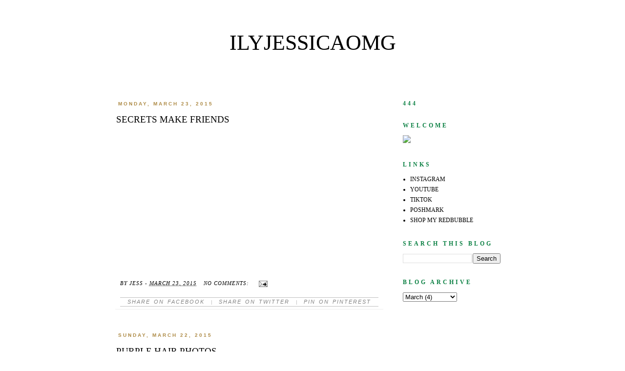

--- FILE ---
content_type: text/html; charset=UTF-8
request_url: http://www.ilyjessicaomg.com/2015/03/
body_size: 15076
content:
<!DOCTYPE html>
<html class='v2' dir='ltr' xmlns='http://www.w3.org/1999/xhtml' xmlns:b='http://www.google.com/2005/gml/b' xmlns:data='http://www.google.com/2005/gml/data' xmlns:expr='http://www.google.com/2005/gml/expr'>
<head>
<link href='https://www.blogger.com/static/v1/widgets/335934321-css_bundle_v2.css' rel='stylesheet' type='text/css'/>
<script async='async' crossorigin='anonymous' src='https://pagead2.googlesyndication.com/pagead/js/adsbygoogle.js?client=ca-pub-3293201199114769'></script>
<link href='http://fonts.googleapis.com/css?family=Homemade+Apple' rel='stylesheet' type='text/css'/>
<link href='http://fonts.googleapis.com/css?family=Cedarville+Cursive' rel='stylesheet' type='text/css'/>
<link href='http://fonts.googleapis.com/css?family=Josefin+Sans' rel='stylesheet' type='text/css'/>
<meta content='width=1100' name='viewport'/>
<meta content='text/html; charset=UTF-8' http-equiv='Content-Type'/>
<meta content='blogger' name='generator'/>
<link href='http://www.ilyjessicaomg.com/favicon.ico' rel='icon' type='image/x-icon'/>
<link href='http://www.ilyjessicaomg.com/2015/03/' rel='canonical'/>
<link rel="alternate" type="application/atom+xml" title="ilyjessicaomg - Atom" href="http://www.ilyjessicaomg.com/feeds/posts/default" />
<link rel="alternate" type="application/rss+xml" title="ilyjessicaomg - RSS" href="http://www.ilyjessicaomg.com/feeds/posts/default?alt=rss" />
<link rel="service.post" type="application/atom+xml" title="ilyjessicaomg - Atom" href="https://www.blogger.com/feeds/5893668144082802263/posts/default" />
<!--Can't find substitution for tag [blog.ieCssRetrofitLinks]-->
<meta content='journal, post daily, me, online diary' name='description'/>
<meta content='http://www.ilyjessicaomg.com/2015/03/' property='og:url'/>
<meta content='ilyjessicaomg' property='og:title'/>
<meta content='journal, post daily, me, online diary' property='og:description'/>
<title>ilyjessicaomg: 03/01/2015 - 04/01/2015</title>
<style id='page-skin-1' type='text/css'><!--
/*
-----------------------------------------------
Blogger Template Style
Name:     Simple
Designer: Josh Peterson
URL:      www.noaesthetic.com
----------------------------------------------- */
/* Variable definitions
====================
<Variable name="keycolor" description="Main Color" type="color" default="#66bbdd"/>
<Group description="Page Text" selector="body">
<Variable name="body.font" description="Font" type="font"
default="normal normal 12px Arial, Tahoma, Helvetica, FreeSans, sans-serif"/>
<Variable name="body.text.color" description="Text Color" type="color" default="#222222"/>
</Group>
<Group description="Backgrounds" selector=".body-fauxcolumns-outer">
<Variable name="body.background.color" description="Outer Background" type="color" default="#66bbdd"/>
<Variable name="content.background.color" description="Main Background" type="color" default="#ffffff"/>
<Variable name="header.background.color" description="Header Background" type="color" default="transparent"/>
</Group>
<Group description="Links" selector=".main-outer">
<Variable name="link.color" description="Link Color" type="color" default="#2288bb"/>
<Variable name="link.visited.color" description="Visited Color" type="color" default="#888888"/>
<Variable name="link.hover.color" description="Hover Color" type="color" default="#33aaff"/>
</Group>
<Group description="Blog Title" selector=".header h1">
<Variable name="header.font" description="Font" type="font"
default="normal normal 60px 'Playfair Display SC', serif, Arial, Georgia"/>
<Variable name="header.text.color" description="Title Color" type="color" default="#3399bb" />
</Group>
<Group description="Blog Description" selector=".header .description">
<Variable name="description.text.color" description="Description Color" type="color"
default="#777777" />
</Group>
<Group description="Tabs Text" selector=".tabs-inner .widget li a">
<Variable name="tabs.font" description="Font" type="font"
default="normal normal 14px Arial, Tahoma, Helvetica, FreeSans, sans-serif"/>
<Variable name="tabs.text.color" description="Text Color" type="color" default="#999999"/>
<Variable name="tabs.selected.text.color" description="Selected Color" type="color" default="#000000"/>
</Group>
<Group description="Tabs Background" selector=".tabs-outer .PageList">
<Variable name="tabs.background.color" description="Background Color" type="color" default="#f5f5f5"/>
<Variable name="tabs.selected.background.color" description="Selected Color" type="color" default="#eeeeee"/>
</Group>
<Group description="Post Title" selector="h3.post-title, .comments h4">
<Variable name="post.title.font" description="Font" type="font"
default="normal normal 22px Arial, Tahoma, Helvetica, FreeSans, sans-serif"/>
</Group>
<Group description="Date Header" selector=".date-header">
<Variable name="date.header.color" description="Text Color" type="color"
default="#000000"/>
<Variable name="date.header.background.color" description="Background Color" type="color"
default="transparent"/>
</Group>
<Group description="Post Footer" selector=".post-footer">
<Variable name="post.footer.text.color" description="Text Color" type="color" default="#666666"/>
<Variable name="post.footer.background.color" description="Background Color" type="color"
default="#f9f9f9"/>
<Variable name="post.footer.border.color" description="Shadow Color" type="color" default="#eeeeee"/>
</Group>
<Group description="Gadgets" selector="h2">
<Variable name="widget.title.font" description="Title Font" type="font"
default="normal normal 11px Arial, Tahoma, Helvetica, FreeSans, sans-serif"/>
<Variable name="widget.title.text.color" description="Title Color" type="color" default="#000000"/>
<Variable name="widget.alternate.text.color" description="Alternate Color" type="color" default="#999999"/>
</Group>
<Group description="Gadgets Text" selector="widget-content">
<Variable name="widget.text.font" description="Text Font" type="font"
default="normal normal 11px Arial, Tahoma, Helvetica, FreeSans, sans-serif"/>
</Group>
<Group description="Images" selector=".main-inner">
<Variable name="image.background.color" description="Background Color" type="color" default="#ffffff"/>
<Variable name="image.border.color" description="Border Color" type="color" default="#eeeeee"/>
<Variable name="image.text.color" description="Caption Text Color" type="color" default="#000000"/>
</Group>
<Group description="Accents" selector=".content-inner">
<Variable name="body.rule.color" description="Separator Line Color" type="color" default="#eeeeee"/>
<Variable name="tabs.border.color" description="Tabs Border Color" type="color" default="#FFFFFF"/>
</Group>
<Variable name="body.background" description="Body Background" type="background"
color="#FFFFFF" default="$(color) none repeat scroll top left"/>
<Variable name="body.background.override" description="Body Background Override" type="string" default=""/>
<Variable name="body.background.gradient.cap" description="Body Gradient Cap" type="url"
default="url(//www.blogblog.com/1kt/simple/gradients_light.png)"/>
<Variable name="body.background.gradient.tile" description="Body Gradient Tile" type="url"
default="url(//www.blogblog.com/1kt/simple/body_gradient_tile_light.png)"/>
<Variable name="content.background.color.selector" description="Content Background Color Selector" type="string" default=".content-inner"/>
<Variable name="content.padding" description="Content Padding" type="length" default="10px"/>
<Variable name="content.padding.horizontal" description="Content Horizontal Padding" type="length" default="10px"/>
<Variable name="content.shadow.spread" description="Content Shadow Spread" type="length" default="40px"/>
<Variable name="content.shadow.spread.webkit" description="Content Shadow Spread (WebKit)" type="length" default="5px"/>
<Variable name="content.shadow.spread.ie" description="Content Shadow Spread (IE)" type="length" default="10px"/>
<Variable name="main.border.width" description="Main Border Width" type="length" default="0"/>
<Variable name="header.background.gradient" description="Header Gradient" type="url" default="none"/>
<Variable name="header.shadow.offset.left" description="Header Shadow Offset Left" type="length" default="-1px"/>
<Variable name="header.shadow.offset.top" description="Header Shadow Offset Top" type="length" default="-1px"/>
<Variable name="header.shadow.spread" description="Header Shadow Spread" type="length" default="1px"/>
<Variable name="header.padding" description="Header Padding" type="length" default="30px"/>
<Variable name="header.border.size" description="Header Border Size" type="length" default="1px"/>
<Variable name="header.bottom.border.size" description="Header Bottom Border Size" type="length" default="0px"/>
<Variable name="header.border.horizontalsize" description="Header Horizontal Border Size" type="length" default="0"/>
<Variable name="description.text.size" description="Description Text Size" type="string" default="140%"/>
<Variable name="tabs.margin.top" description="Tabs Margin Top" type="length" default="0" />
<Variable name="tabs.margin.side" description="Tabs Side Margin" type="length" default="30px" />
<Variable name="tabs.background.gradient" description="Tabs Background Gradient" type="url"
default="url(//www.blogblog.com/1kt/simple/gradients_light.png)"/>
<Variable name="tabs.border.width" description="Tabs Border Width" type="length" default="1px"/>
<Variable name="tabs.bevel.border.width" description="Tabs Bevel Border Width" type="length" default="1px"/>
<Variable name="date.header.padding" description="Date Header Padding" type="string" default="inherit"/>
<Variable name="date.header.letterspacing" description="Date Header Letter Spacing" type="string" default="inherit"/>
<Variable name="date.header.margin" description="Date Header Margin" type="string" default="inherit"/>
<Variable name="post.margin.bottom" description="Post Bottom Margin" type="length" default="25px"/>
<Variable name="image.border.small.size" description="Image Border Small Size" type="length" default="2px"/>
<Variable name="image.border.large.size" description="Image Border Large Size" type="length" default="5px"/>
<Variable name="page.width.selector" description="Page Width Selector" type="string" default=".region-inner"/>
<Variable name="page.width" description="Page Width" type="string" default="auto"/>
<Variable name="main.section.margin" description="Main Section Margin" type="length" default="15px"/>
<Variable name="main.padding" description="Main Padding" type="length" default="15px"/>
<Variable name="main.padding.top" description="Main Padding Top" type="length" default="30px"/>
<Variable name="main.padding.bottom" description="Main Padding Bottom" type="length" default="30px"/>
<Variable name="paging.background"
color="#ffffff"
description="Background of blog paging area" type="background"
default="transparent none no-repeat scroll top center"/>
<Variable name="footer.bevel" description="Bevel border length of footer" type="length" default="0"/>
<Variable name="mobile.background.overlay" description="Mobile Background Overlay" type="string"
default="transparent none repeat scroll top left"/>
<Variable name="mobile.background.size" description="Mobile Background Size" type="string" default="auto"/>
<Variable name="mobile.button.color" description="Mobile Button Color" type="color" default="#ffffff" />
<Variable name="startSide" description="Side where text starts in blog language" type="automatic" default="left"/>
<Variable name="endSide" description="Side where text ends in blog language" type="automatic" default="right"/>
*/
/* Content
----------------------------------------------- */
.welcometext
{
line-height:22px;
font-family: 'Cedarville Cursive', cursive;
color:gray;
font-size:17px;
}
.divicons {
text-align: center;
}
.circular {
display: inline-block;
position: relative;
overflow: hidden;
width: 190px;
height:190px;
-moz-border-radius: 190px;
border-radius: 190px;
-webkit-border-radius: 190px;
}
#search-box {
height: 27px;
border-width:1px;
border-style:solid;
border-color: #c0c0c0;
}
#search-box:hover {
height: 27px;
border-width:1px;
border-style:dashed;
border-color: gray;
}
/* Social Media Icons
----------------------------------------------- */
/* social media icons */
.facebook {  background-repeat:no-repeat;display:inline-block;vertical-align:top}
.twitter {   background-repeat:no-repeat;display:inline-block; vertical-align:top;}
.email{ background-repeat:no-repeat;display:inline-block;}
.inst { background-repeat:no-repeat;display:inline-block;vertical-align:top;}
.pin {background-repeat:no-repeat;display:inline-block;vertical-align:top;}
.facebook:hover {
opacity: .8;
background-color: transparent;
filter:alpha(opacity=80); /* For IE8 and earlier */
}
.twitter:hover{
opacity: .8;
background-color: transparent;
filter:alpha(opacity=80); /* For IE8 and earlier */
}
.email:hover {
opacity: .8;
background-color: transparent;
filter:alpha(opacity=80); /* For IE8 and earlier */
}
.pin:hover {
opacity: .8;
background-color: transparent;
filter:alpha(opacity=80); /* For IE8 and earlier */
}
.inst:hover {
opacity: .8;
background-color: transparent;
filter:alpha(opacity=80); /* For IE8 and earlier */
}
#navbar-iframe {
display: none !important;
}
#footer
{
text-align: center !important;
}
.post-footer {
text-align: left;
letter-spacing: 1px;
text-transform: uppercase;
font-style: italic;
color: black;
}
#customShare {
margin-top: 20px;
color: gray !important;
font-size: 9px !important;
text-align:center;
clear: both;
border-top-style:solid;
border-top-width: 1px;
border-top-color: silver;
border-bottom-style:solid;
border-bottom-width: 1px;
border-bottom-color: silver;
}
#customShare a {
padding-top: 1px;
padding-left: 10px;
padding-right: 10px;
text-transform: uppercase;
border-style:none;
border-width:4px;
border-color:#efefef;
text-align: center !important;
padding-bottom: 2px;
color: gray !important;
font-size: 11px !important;
font-family: "Roboto Condensed", sans-serif;
text-decoration: none !important;
letter-spacing: 2px;
word-spacing: 2px;
font-style: italic;
}
#customShare a:hover {
padding-top: 1px;
padding-left: 10px;
padding-right: 10px;
text-transform: uppercase;
border-style:none;
border-width:4px;
border-color:#efefef;
text-align: center !important;
padding-bottom: 2px;
color: #000!important;
font-size: 11px !important;
font-family: "Roboto Condensed", sans-serif;
text-decoration: none !important;
letter-spacing: 2px;
word-spacing: 2px;
}
#footer {text-align: left;}
body {
font: normal normal 12px Georgia, Utopia, 'Palatino Linotype', Palatino, serif ;
color: #000000;
background: #FFFFFF none repeat scroll top left;
padding: 0 0 0 0;
}
html body .region-inner {
min-width: 0;
max-width: 100%;
width: auto;
}
a:link {
text-decoration:none;
color: #000000;
}
a:visited {
text-decoration:none;
color: #000000;
}
a:hover {
text-decoration:none;
color: #000000;
}
.body-fauxcolumn-outer .fauxcolumn-inner {
background: transparent none repeat scroll top left;
_background-image: none;
}
.body-fauxcolumn-outer .cap-top {
position: absolute;
z-index: 1;
height: 400px;
width: 100%;
background: #FFFFFF none repeat scroll top left;
}
.body-fauxcolumn-outer .cap-top .cap-left {
width: 100%;
background: transparent none repeat-x scroll top left;
_background-image: none;
}
.content-outer {
-moz-box-shadow: 0 0 0 rgba(0, 0, 0, .15);
-webkit-box-shadow: 0 0 0 rgba(0, 0, 0, .15);
-goog-ms-box-shadow: 0 0 0 #333333;
box-shadow: 0 0 0 rgba(0, 0, 0, .15);
margin-bottom: 1px;
}
.content-inner {
padding: 10px 40px;
}
.content-inner {
background-color: #ffffff;
}
/* Header
----------------------------------------------- */
.post-body img, .post-body .tr-caption-container, .Profile img, .Image img,
.BlogList .item-thumbnail img {
padding: none !important;
border: none !important;
background: none !important;
-moz-box-shadow: 0px 0px 0px transparent !important;
-webkit-box-shadow: 0px 0px 0px transparent !important;
box-shadow: 0px 0px 0px transparent !important;
}
#header-inner img {margin: 0 auto !important;}
#header-inner {text-align:center !important;}
.header-outer {
background: transparent none repeat-x scroll 0 -400px;
_background-image: none;
text-align:center;
}
.Header h1 {
font: normal normal 44px Georgia, Utopia, 'Palatino Linotype', Palatino, serif;
color: #000000;
text-shadow: 0 0 0 rgba(0, 0, 0, .2);
text-transform: uppercase;
}
.Header h1 a {
color: #000000;
}
.Header .description {
font-size: 14px;
color: #0B8043;
font-family: 'Josefin Sans', sans-serif;
line-height:5px;
}
.header-inner .Header .titlewrapper {
padding: 22px 0;
}
.header-inner .Header .descriptionwrapper {
padding: 0 0;
}
/* Tabs
----------------------------------------------- */
.tabs-inner .section:first-child {
}
.tabs-inner .section:first-child ul {
margin-top: -0px;
border-left: 0px solid #47800b;
border-right: 0px solid #47800b;
/* border-top: 1px solid #47800b; */
}
.tabs-inner .widget ul {
background: transparent none repeat-x scroll 0 -800px;
_background-image: none;
border-bottom: 1px solid #47800b;
margin-top: 0;
margin-left: -20px;
margin-right: -20px;
text-align: left;
}
.tabs-inner .widget li a {
display: inline-block;
padding: .6em 1em;
text-transform: uppercase;
font: normal bold 9px Georgia, Utopia, 'Palatino Linotype', Palatino, serif;
color: #3a3a3a;
letter-spacing: 4px;
margin-left: 20px;
}
.tabs-inner .widget li:first-child a {
border-left: none;
}
.tabs-inner .widget li.selected a {
color: #3a3a3a;
background-color: #ffffff;
}
.PageList {text-align:center !important; padding:0px; padding-top:20px;}
.PageList li {float:none !important; display:inline !important;}
/* Columns
----------------------------------------------- */
.main-outer {
border-top: 0 solid #FFFFFF;
}
.fauxcolumn-left-outer .fauxcolumn-inner {
border-right: 1px solid #FFFFFF;
}
.fauxcolumn-right-outer .fauxcolumn-inner {
border-left: 1px solid #FFFFFF;
}
/* Headings
----------------------------------------------- */
h2 {
margin: 0 0 1em 0;
font: normal bold 12px Georgia, Utopia, 'Palatino Linotype', Palatino, serif;
color: #0b8043;
text-transform: uppercase;
letter-spacing: 4px;
}
.widget-content {
font: normal normal 12px Georgia, Utopia, 'Palatino Linotype', Palatino, serif;
line-height:22px;
}
.widget-content a {
font: normal normal 12px Georgia, Utopia, 'Palatino Linotype', Palatino, serif ;
color: #000000;
}
.post-count  {
font: normal normal 12px Georgia, Utopia, 'Palatino Linotype', Palatino, serif ;
color: #000000;
}
.date-header {
border-style:none;
text-align: left;
}
/* Widgets
----------------------------------------------- */
.widget .zippy {
color: #000000;
text-shadow: 2px 2px 1px rgba(0, 0, 0, 0);
}
.widget .popular-posts ul {
list-style: none;
}
/* Posts
----------------------------------------------- */
.date-header span {
background-color: transparent;
color: #ad8a45;
padding: 0.4em;
letter-spacing: 3px;
margin: inherit;
text-transform: uppercase;
font-size: 10px;
font-family: Arial, Helvetica, sans-serif;
}
.main-inner {
padding-top: 35px;
padding-bottom: 65px;
}
.main-inner .column-center-inner {
padding: 0 0;
}
.main-inner .column-center-inner .section {
margin: 0 1em;
}
.post {
margin: 0 0 45px 0;
}
h3.post-title, .comments h4 {
font: normal normal 19px Georgia, Utopia, 'Palatino Linotype', Palatino, serif;
margin: .75em 0 0;
}
.post-body {
font-size: 110%;
line-height: 1.4;
position: relative;
}
h3.post-title {
text-align: left;
text-transform: uppercase;
}
.post-body img, .post-body .tr-caption-container, .Profile img, .Image img,
.BlogList .item-thumbnail img {
padding: 0px;
background: #eeeeee;
border: 0px solid #FFFFFF;
-moz-box-shadow: 1px 1px 5px rgba(0, 0, 0, .1);
-webkit-box-shadow: 1px 1px 5px rgba(0, 0, 0, .1);
box-shadow: 1px 1px 5px rgba(0, 0, 0, .1);
}
.post-body img
{
max-width: 95%;
}
.post-body img, .post-body .tr-caption-container {
padding: 0px;
}
.post-body .tr-caption-container {
color: #000000;
}
.post-body .tr-caption-container img {
padding: 0;
background: transparent;
border: none;
-moz-box-shadow: 0 0 0 rgba(0, 0, 0, .1);
-webkit-box-shadow: 0 0 0 rgba(0, 0, 0, .1);
box-shadow: 0 0 0 rgba(0, 0, 0, .1);
}
.post-header {
margin: 0 0 1.5em;
line-height: 1.6;
font-size: 90%;
}
.post-footer {
margin: 20px -2px 0;
padding: 5px 10px;
color: #000000;
background-color: transparent;
border-bottom: 1px solid #eeeeee;
line-height: 1.6;
font-size: 90%;
}
#comments .comment-author {
padding-top: 1.5em;
border-top: 1px solid #FFFFFF;
background-position: 0 1.5em;
}
#comments .comment-author:first-child {
padding-top: 0;
border-top: none;
}
.avatar-image-container {
margin: .2em 0 0;
}
#comments .avatar-image-container img {
border: 1px solid #FFFFFF;
}
/* Comments
----------------------------------------------- */
.comments .comments-content .icon.blog-author {
background-repeat: no-repeat;
background-image: url([data-uri]);
}
.comments .comments-content .loadmore a {
border-top: 1px solid #3a3a3a;
border-bottom: 1px solid #3a3a3a;
}
.comments .comment-thread.inline-thread {
background-color: transparent;
}
.comments .continue {
border-top: 2px solid #3a3a3a;
}
/* Accents
---------------------------------------------- */
.section-columns td.columns-cell {
border-left: 1px solid #FFFFFF;
}
.blog-pager {
background: transparent none no-repeat scroll top center;
}
.blog-pager-older-link, .home-link,
.blog-pager-newer-link {
background-color: #ffffff;
padding: 5px;
}
.footer-outer {
border-top: 1px dashed #bbbbbb;
}
/* Mobile
----------------------------------------------- */
body.mobile  {
background-size: auto;
}
.mobile .body-fauxcolumn-outer {
background: transparent none repeat scroll top left;
}
.mobile .body-fauxcolumn-outer .cap-top {
background-size: 100% auto;
}
.mobile .content-outer {
-webkit-box-shadow: 0 0 3px rgba(0, 0, 0, .15);
box-shadow: 0 0 3px rgba(0, 0, 0, .15);
}
body.mobile .AdSense {
margin: 0 -0;
}
.mobile .tabs-inner .widget ul {
margin-left: 0;
margin-right: 0;
}
.mobile .post {
margin: 0;
}
.mobile .main-inner .column-center-inner .section {
margin: 0;
}
.mobile .date-header span {
padding: 0.1em 10px;
margin: 0 -10px;
}
.mobile h3.post-title {
margin: 0;
}
.mobile .blog-pager {
background: transparent none no-repeat scroll top center;
}
.mobile .footer-outer {
border-top: none;
}
.mobile .main-inner, .mobile .footer-inner {
background-color: #ffffff;
}
.mobile-index-contents {
color: #000000;
}
.mobile-link-button {
background-color: #000000;
}
.mobile-link-button a:link, .mobile-link-button a:visited {
color: #ffffff;
}
.mobile .tabs-inner .section:first-child {
border-top: none;
}
.mobile .tabs-inner .PageList .widget-content {
background-color: #ffffff;
color: #3a3a3a;
border-top: 1px solid #47800b;
border-bottom: 1px solid #47800b;
}
.mobile .tabs-inner .PageList .widget-content .pagelist-arrow {
border-left: 1px solid #47800b;
}

--></style>
<style id='template-skin-1' type='text/css'><!--
body {
min-width: 909px;
}
.content-outer, .content-fauxcolumn-outer, .region-inner {
min-width: 909px;
max-width: 909px;
_width: 909px;
}
.main-inner .columns {
padding-left: 0px;
padding-right: 260px;
}
.main-inner .fauxcolumn-center-outer {
left: 0px;
right: 260px;
/* IE6 does not respect left and right together */
_width: expression(this.parentNode.offsetWidth -
parseInt("0px") -
parseInt("260px") + 'px');
}
.main-inner .fauxcolumn-left-outer {
width: 0px;
}
.main-inner .fauxcolumn-right-outer {
width: 260px;
}
.main-inner .column-left-outer {
width: 0px;
right: 100%;
margin-left: -0px;
}
.main-inner .column-right-outer {
width: 260px;
margin-right: -260px;
}
#layout {
min-width: 0;
}
#layout .content-outer {
min-width: 0;
width: 800px;
}
#layout .region-inner {
min-width: 0;
width: auto;
}
--></style>
<script async='async' crossorigin='anonymous' src='https://pagead2.googlesyndication.com/pagead/js/adsbygoogle.js?client=ca-pub-3293201199114769'></script>
<link href='https://www.blogger.com/dyn-css/authorization.css?targetBlogID=5893668144082802263&amp;zx=cfb04575-9557-46f0-ae6e-33dd4236fd6b' media='none' onload='if(media!=&#39;all&#39;)media=&#39;all&#39;' rel='stylesheet'/><noscript><link href='https://www.blogger.com/dyn-css/authorization.css?targetBlogID=5893668144082802263&amp;zx=cfb04575-9557-46f0-ae6e-33dd4236fd6b' rel='stylesheet'/></noscript>
<meta name='google-adsense-platform-account' content='ca-host-pub-1556223355139109'/>
<meta name='google-adsense-platform-domain' content='blogspot.com'/>

<!-- data-ad-client=ca-pub-3293201199114769 -->

</head>
<body class='loading'>
<div class='navbar no-items section' id='navbar'></div>
<div class='body-fauxcolumns'>
<div class='fauxcolumn-outer body-fauxcolumn-outer'>
<div class='cap-top'>
<div class='cap-left'></div>
<div class='cap-right'></div>
</div>
<div class='fauxborder-left'>
<div class='fauxborder-right'></div>
<div class='fauxcolumn-inner'>
</div>
</div>
<div class='cap-bottom'>
<div class='cap-left'></div>
<div class='cap-right'></div>
</div>
</div>
</div>
<div class='content'>
<div class='content-fauxcolumns'>
<div class='fauxcolumn-outer content-fauxcolumn-outer'>
<div class='cap-top'>
<div class='cap-left'></div>
<div class='cap-right'></div>
</div>
<div class='fauxborder-left'>
<div class='fauxborder-right'></div>
<div class='fauxcolumn-inner'>
</div>
</div>
<div class='cap-bottom'>
<div class='cap-left'></div>
<div class='cap-right'></div>
</div>
</div>
</div>
<div class='content-outer'>
<div class='content-cap-top cap-top'>
<div class='cap-left'></div>
<div class='cap-right'></div>
</div>
<div class='fauxborder-left content-fauxborder-left'>
<div class='fauxborder-right content-fauxborder-right'></div>
<div class='content-inner'>
<header>
<div class='header-outer'>
<div class='header-cap-top cap-top'>
<div class='cap-left'></div>
<div class='cap-right'></div>
</div>
<div class='fauxborder-left header-fauxborder-left'>
<div class='fauxborder-right header-fauxborder-right'></div>
<div class='region-inner header-inner'>
<div class='header section' id='header'><div class='widget Header' data-version='1' id='Header1'>
<div id='header-inner'>
<div class='titlewrapper'>
<h1 class='title'>
<a href='http://www.ilyjessicaomg.com/'>
ilyjessicaomg
</a>
</h1>
</div>
<div class='descriptionwrapper'>
<p class='description'><span>
</span></p>
</div>
</div>
</div></div>
</div>
</div>
<div class='header-cap-bottom cap-bottom'>
<div class='cap-left'></div>
<div class='cap-right'></div>
</div>
</div>
</header>
<div class='tabs-outer'>
<div class='tabs-cap-top cap-top'>
<div class='cap-left'></div>
<div class='cap-right'></div>
</div>
<div class='fauxborder-left tabs-fauxborder-left'>
<div class='fauxborder-right tabs-fauxborder-right'></div>
<div class='region-inner tabs-inner'>
<div class='tabs no-items section' id='crosscol'></div>
<div class='tabs no-items section' id='crosscol-overflow'></div>
</div>
</div>
<div class='tabs-cap-bottom cap-bottom'>
<div class='cap-left'></div>
<div class='cap-right'></div>
</div>
</div>
<div class='main-outer'>
<div class='main-cap-top cap-top'>
<div class='cap-left'></div>
<div class='cap-right'></div>
</div>
<div class='fauxborder-left main-fauxborder-left'>
<div class='fauxborder-right main-fauxborder-right'></div>
<div class='region-inner main-inner'>
<div class='columns fauxcolumns'>
<div class='fauxcolumn-outer fauxcolumn-center-outer'>
<div class='cap-top'>
<div class='cap-left'></div>
<div class='cap-right'></div>
</div>
<div class='fauxborder-left'>
<div class='fauxborder-right'></div>
<div class='fauxcolumn-inner'>
</div>
</div>
<div class='cap-bottom'>
<div class='cap-left'></div>
<div class='cap-right'></div>
</div>
</div>
<div class='fauxcolumn-outer fauxcolumn-left-outer'>
<div class='cap-top'>
<div class='cap-left'></div>
<div class='cap-right'></div>
</div>
<div class='fauxborder-left'>
<div class='fauxborder-right'></div>
<div class='fauxcolumn-inner'>
</div>
</div>
<div class='cap-bottom'>
<div class='cap-left'></div>
<div class='cap-right'></div>
</div>
</div>
<div class='fauxcolumn-outer fauxcolumn-right-outer'>
<div class='cap-top'>
<div class='cap-left'></div>
<div class='cap-right'></div>
</div>
<div class='fauxborder-left'>
<div class='fauxborder-right'></div>
<div class='fauxcolumn-inner'>
</div>
</div>
<div class='cap-bottom'>
<div class='cap-left'></div>
<div class='cap-right'></div>
</div>
</div>
<!-- corrects IE6 width calculation -->
<div class='columns-inner'>
<div class='column-center-outer'>
<div class='column-center-inner'>
<div class='main section' id='main'><div class='widget Blog' data-version='1' id='Blog1'>
<div class='blog-posts hfeed'>

          <div class="date-outer">
        
<h2 class='date-header'><span>Monday, March 23, 2015</span></h2>

          <div class="date-posts">
        
<div class='post-outer'>
<div class='post hentry' itemprop='blogPost' itemscope='itemscope' itemtype='http://schema.org/BlogPosting'>
<meta content='https://i.ytimg.com/vi/HGwfq2Amrkk/hqdefault.jpg' itemprop='image_url'/>
<meta content='5893668144082802263' itemprop='blogId'/>
<meta content='1961908633026997974' itemprop='postId'/>
<a name='1961908633026997974'></a>
<h3 class='post-title entry-title' itemprop='name'>
<a href='http://www.ilyjessicaomg.com/2015/03/secrets-make-friends.html'>SECRETS MAKE FRIENDS</a>
</h3>
<div class='post-header'>
<div class='post-header-line-1'></div>
</div>
<div class='post-body entry-content' id='post-body-1961908633026997974' itemprop='articleBody'>
<iframe allowfullscreen="" frameborder="0" height="270" src="https://www.youtube.com/embed/HGwfq2Amrkk" width="480"></iframe>
<div style='clear: both;'></div>
</div>
<div class='post-footer'>
<div class='post-footer-line post-footer-line-1'><span class='post-author vcard'>
by
<span class='fn' itemprop='author' itemscope='itemscope' itemtype='http://schema.org/Person'>
<meta content='https://www.blogger.com/profile/00910478810081161711' itemprop='url'/>
<a class='g-profile' href='https://www.blogger.com/profile/00910478810081161711' rel='author' title='author profile'>
<span itemprop='name'>Jess</span>
</a>
</span>
</span>
<span class='post-timestamp'>
-
<meta content='http://www.ilyjessicaomg.com/2015/03/secrets-make-friends.html' itemprop='url'/>
<a class='timestamp-link' href='http://www.ilyjessicaomg.com/2015/03/secrets-make-friends.html' rel='bookmark' title='permanent link'><abbr class='published' itemprop='datePublished' title='2015-03-23T22:44:00-07:00'>March 23, 2015</abbr></a>
</span>
<span class='post-comment-link'>
<a class='comment-link' href='http://www.ilyjessicaomg.com/2015/03/secrets-make-friends.html#comment-form' onclick=''>
No comments:
    </a>
</span>
<span class='post-icons'>
<span class='item-action'>
<a href='https://www.blogger.com/email-post/5893668144082802263/1961908633026997974' title='Email Post'>
<img alt='' class='icon-action' height='13' src='http://img1.blogblog.com/img/icon18_email.gif' width='18'/>
</a>
</span>
<span class='item-control blog-admin pid-1439571243'>
<a href='https://www.blogger.com/post-edit.g?blogID=5893668144082802263&postID=1961908633026997974&from=pencil' title='Edit Post'>
<img alt='' class='icon-action' height='18' src='https://resources.blogblog.com/img/icon18_edit_allbkg.gif' width='18'/>
</a>
</span>
</span>
<div class='post-share-buttons goog-inline-block'>
</div>
</div>
<div class='post-footer-line post-footer-line-2'><span class='post-labels'>
</span>
</div>
<div id='customShare'><a href='http://www.facebook.com/sharer.php?u=http://www.ilyjessicaomg.com/2015/03/secrets-make-friends.html&t=SECRETS MAKE FRIENDS' target='_blank' title='Share On Facebook !'>Share on facebook</a>  | <a href='http://twitter.com/intent/tweet?text=SECRETS MAKE FRIENDS&url=http://www.ilyjessicaomg.com/2015/03/secrets-make-friends.html' target='_blank' title='Tweet This !'>Share on Twitter</a> | 
<a href='javascript:void((function(){var%20e=document.createElement(&#39;script&#39;);e.setAttribute(&#39;type&#39;,&#39;text/javascript&#39;);e.setAttribute(&#39;charset&#39;,&#39;UTF-8&#39;);e.setAttribute(&#39;src&#39;,&#39;http://assets.pinterest.com/js/pinmarklet.js?r=&#39;+Math.random()*99999999);document.body.appendChild(e)})());'>Pin on Pinterest</a>
</div>
<div class='post-footer-line post-footer-line-3'><span class='post-location'>
</span>
</div>
</div>
</div>
</div>
<div class='inline-ad'>
</div>

          </div></div>
        

          <div class="date-outer">
        
<h2 class='date-header'><span>Sunday, March 22, 2015</span></h2>

          <div class="date-posts">
        
<div class='post-outer'>
<div class='post hentry' itemprop='blogPost' itemscope='itemscope' itemtype='http://schema.org/BlogPosting'>
<meta content='https://blogger.googleusercontent.com/img/b/R29vZ2xl/AVvXsEjICPuy1TPsWCeLZyzpUH71codOoQjLcA1uEJ-PfYdzr1jwEPvpw2Hh3lIn3uSPULLw69DdFZ9g6iHA1xZjYCVcYTtCRv_-I4RSnmCPrzNfSS4OQbj39BM2Hu_k1dvso2IEodgDUNxhjKQ/s640/blogger-image-1155853162.jpg' itemprop='image_url'/>
<meta content='5893668144082802263' itemprop='blogId'/>
<meta content='8382959648959453705' itemprop='postId'/>
<a name='8382959648959453705'></a>
<h3 class='post-title entry-title' itemprop='name'>
<a href='http://www.ilyjessicaomg.com/2015/03/purple-hair-photos.html'>Purple hair photos</a>
</h3>
<div class='post-header'>
<div class='post-header-line-1'></div>
</div>
<div class='post-body entry-content' id='post-body-8382959648959453705' itemprop='articleBody'>
<div class="separator" style="clear: both;">
<a href="https://blogger.googleusercontent.com/img/b/R29vZ2xl/AVvXsEivg43y7aE2pRwZq9-icWSbO2qq0uDlzwHiiNRDRquQLjZw-HbW198VGqatBGk_XhpkopsiTNIFAwr4ndMLvrv-azYqLsD5F0o_MdkPOfp0JLOFnfCpX250k8Vc2joEx0F5URTiVETYUyA/s640/blogger-image-1155861547.jpg" imageanchor="1" style="margin-left: 1em; margin-right: 1em;"></a></div>
<div class="separator" style="clear: both;">
</div>
<div class="separator" style="clear: both;">
</div>
<div class="separator" style="clear: both;">
<span style="-webkit-text-size-adjust: auto; background-color: rgba(255, 255, 255, 0);">Unedited photos of my purple hair💜💜</span><a href="https://blogger.googleusercontent.com/img/b/R29vZ2xl/AVvXsEjICPuy1TPsWCeLZyzpUH71codOoQjLcA1uEJ-PfYdzr1jwEPvpw2Hh3lIn3uSPULLw69DdFZ9g6iHA1xZjYCVcYTtCRv_-I4RSnmCPrzNfSS4OQbj39BM2Hu_k1dvso2IEodgDUNxhjKQ/s640/blogger-image-1155853162.jpg" imageanchor="1" style="margin-left: 1em; margin-right: 1em;"><img border="0" height="640" loading="lazy" src="https://blogger.googleusercontent.com/img/b/R29vZ2xl/AVvXsEjICPuy1TPsWCeLZyzpUH71codOoQjLcA1uEJ-PfYdzr1jwEPvpw2Hh3lIn3uSPULLw69DdFZ9g6iHA1xZjYCVcYTtCRv_-I4RSnmCPrzNfSS4OQbj39BM2Hu_k1dvso2IEodgDUNxhjKQ/s640/blogger-image-1155853162.jpg" width="480" /></a></div>
💜💜💜💜💜💜💜💜💜💜💜💜💜💜<br />
<div class="separator" style="clear: both;">
<a href="https://blogger.googleusercontent.com/img/b/R29vZ2xl/AVvXsEgWuOSNa94WUODBwNHj8aC3rphdMC5cwi9EAN8oWCmxztrL3RKVCAE6PxonpplzyPD-wCu_i4sbHFxS0pkphaiDGbHMs3P30N239FNsiAbrCY-L-YyOM3mZxd_uG6lVrXb7B40KEPqsDtI/s640/blogger-image--1917323273.jpg" imageanchor="1" style="margin-left: 1em; margin-right: 1em;"><img border="0" height="640" loading="lazy" src="https://blogger.googleusercontent.com/img/b/R29vZ2xl/AVvXsEgWuOSNa94WUODBwNHj8aC3rphdMC5cwi9EAN8oWCmxztrL3RKVCAE6PxonpplzyPD-wCu_i4sbHFxS0pkphaiDGbHMs3P30N239FNsiAbrCY-L-YyOM3mZxd_uG6lVrXb7B40KEPqsDtI/s640/blogger-image--1917323273.jpg" width="480" /></a></div>
<div class="separator" style="clear: both;">
<span style="font-family: 'Helvetica Neue Light', HelveticaNeue-Light, helvetica, arial, sans-serif;">💜💜💜💜💜💜💜💜💜💜💜💜💜💜</span></div>
<img border="0" height="640" loading="lazy" src="https://blogger.googleusercontent.com/img/b/R29vZ2xl/AVvXsEivg43y7aE2pRwZq9-icWSbO2qq0uDlzwHiiNRDRquQLjZw-HbW198VGqatBGk_XhpkopsiTNIFAwr4ndMLvrv-azYqLsD5F0o_MdkPOfp0JLOFnfCpX250k8Vc2joEx0F5URTiVETYUyA/s640/blogger-image-1155861547.jpg" width="480" />
<div style='clear: both;'></div>
</div>
<div class='post-footer'>
<div class='post-footer-line post-footer-line-1'><span class='post-author vcard'>
by
<span class='fn' itemprop='author' itemscope='itemscope' itemtype='http://schema.org/Person'>
<meta content='https://www.blogger.com/profile/00910478810081161711' itemprop='url'/>
<a class='g-profile' href='https://www.blogger.com/profile/00910478810081161711' rel='author' title='author profile'>
<span itemprop='name'>Jess</span>
</a>
</span>
</span>
<span class='post-timestamp'>
-
<meta content='http://www.ilyjessicaomg.com/2015/03/purple-hair-photos.html' itemprop='url'/>
<a class='timestamp-link' href='http://www.ilyjessicaomg.com/2015/03/purple-hair-photos.html' rel='bookmark' title='permanent link'><abbr class='published' itemprop='datePublished' title='2015-03-22T10:34:00-07:00'>March 22, 2015</abbr></a>
</span>
<span class='post-comment-link'>
<a class='comment-link' href='http://www.ilyjessicaomg.com/2015/03/purple-hair-photos.html#comment-form' onclick=''>
No comments:
    </a>
</span>
<span class='post-icons'>
<span class='item-action'>
<a href='https://www.blogger.com/email-post/5893668144082802263/8382959648959453705' title='Email Post'>
<img alt='' class='icon-action' height='13' src='http://img1.blogblog.com/img/icon18_email.gif' width='18'/>
</a>
</span>
<span class='item-control blog-admin pid-1439571243'>
<a href='https://www.blogger.com/post-edit.g?blogID=5893668144082802263&postID=8382959648959453705&from=pencil' title='Edit Post'>
<img alt='' class='icon-action' height='18' src='https://resources.blogblog.com/img/icon18_edit_allbkg.gif' width='18'/>
</a>
</span>
</span>
<div class='post-share-buttons goog-inline-block'>
</div>
</div>
<div class='post-footer-line post-footer-line-2'><span class='post-labels'>
Tags:
<a href='http://www.ilyjessicaomg.com/search/label/Ilyjessicaom' rel='tag'>Ilyjessicaom</a>,
<a href='http://www.ilyjessicaomg.com/search/label/purple%20hair' rel='tag'>purple hair</a>,
<a href='http://www.ilyjessicaomg.com/search/label/purple%20hair%20photos' rel='tag'>purple hair photos</a>,
<a href='http://www.ilyjessicaomg.com/search/label/purple%20ombr%C3%A9' rel='tag'>purple ombré</a>
</span>
</div>
<div id='customShare'><a href='http://www.facebook.com/sharer.php?u=http://www.ilyjessicaomg.com/2015/03/purple-hair-photos.html&t=Purple hair photos' target='_blank' title='Share On Facebook !'>Share on facebook</a>  | <a href='http://twitter.com/intent/tweet?text=Purple hair photos&url=http://www.ilyjessicaomg.com/2015/03/purple-hair-photos.html' target='_blank' title='Tweet This !'>Share on Twitter</a> | 
<a href='javascript:void((function(){var%20e=document.createElement(&#39;script&#39;);e.setAttribute(&#39;type&#39;,&#39;text/javascript&#39;);e.setAttribute(&#39;charset&#39;,&#39;UTF-8&#39;);e.setAttribute(&#39;src&#39;,&#39;http://assets.pinterest.com/js/pinmarklet.js?r=&#39;+Math.random()*99999999);document.body.appendChild(e)})());'>Pin on Pinterest</a>
</div>
<div class='post-footer-line post-footer-line-3'><span class='post-location'>
</span>
</div>
</div>
</div>
</div>

          </div></div>
        

          <div class="date-outer">
        
<h2 class='date-header'><span>Thursday, March 12, 2015</span></h2>

          <div class="date-posts">
        
<div class='post-outer'>
<div class='post hentry' itemprop='blogPost' itemscope='itemscope' itemtype='http://schema.org/BlogPosting'>
<meta content='https://blogger.googleusercontent.com/img/b/R29vZ2xl/AVvXsEiLr0RPGyRrKc8mvApjUgiCTe0wE_K9uNS3u8EdOKSfCvm_jSkQ9po4TaqY6YfKEu-FSXxRed3OdoLkaaDfUKkrbaawWDuD3kHPV0oOrdRBMcBJZGA_sydy5G7dVAxKKCiIr9S0g1HCXHY/s640/blogger-image-1531891665.jpg' itemprop='image_url'/>
<meta content='5893668144082802263' itemprop='blogId'/>
<meta content='6645848940335976380' itemprop='postId'/>
<a name='6645848940335976380'></a>
<h3 class='post-title entry-title' itemprop='name'>
<a href='http://www.ilyjessicaomg.com/2015/03/young-me-vs-me-now.html'>Young me vs me now</a>
</h3>
<div class='post-header'>
<div class='post-header-line-1'></div>
</div>
<div class='post-body entry-content' id='post-body-6645848940335976380' itemprop='articleBody'>
Me at 17 vs me now<div><div class="separator" style="clear: both;"><a href="https://blogger.googleusercontent.com/img/b/R29vZ2xl/AVvXsEiLr0RPGyRrKc8mvApjUgiCTe0wE_K9uNS3u8EdOKSfCvm_jSkQ9po4TaqY6YfKEu-FSXxRed3OdoLkaaDfUKkrbaawWDuD3kHPV0oOrdRBMcBJZGA_sydy5G7dVAxKKCiIr9S0g1HCXHY/s640/blogger-image-1531891665.jpg" imageanchor="1" style="margin-left: 1em; margin-right: 1em;"><img border="0" loading="lazy" src="https://blogger.googleusercontent.com/img/b/R29vZ2xl/AVvXsEiLr0RPGyRrKc8mvApjUgiCTe0wE_K9uNS3u8EdOKSfCvm_jSkQ9po4TaqY6YfKEu-FSXxRed3OdoLkaaDfUKkrbaawWDuD3kHPV0oOrdRBMcBJZGA_sydy5G7dVAxKKCiIr9S0g1HCXHY/s640/blogger-image-1531891665.jpg"></a></div><div class="separator" style="clear: both;"><div class="separator" style="clear: both;"><a href="https://blogger.googleusercontent.com/img/b/R29vZ2xl/AVvXsEiSHKYoS8wD0_ulpRcP9vja1mFBDuN4StPV5GljJ6eXvag05qOIBd3wPMYplSCe_vQ6NPhOPhk8R8K1GxUa-Y7pijjRt-in9xhyphenhyphenzeCFc91jnKxVEiGdHJUUaMSA2CIfY4bA-CfJHGxK7Go/s640/blogger-image-1629955396.jpg" imageanchor="1" style="margin-left: 1em; margin-right: 1em;"><img border="0" loading="lazy" src="https://blogger.googleusercontent.com/img/b/R29vZ2xl/AVvXsEiSHKYoS8wD0_ulpRcP9vja1mFBDuN4StPV5GljJ6eXvag05qOIBd3wPMYplSCe_vQ6NPhOPhk8R8K1GxUa-Y7pijjRt-in9xhyphenhyphenzeCFc91jnKxVEiGdHJUUaMSA2CIfY4bA-CfJHGxK7Go/s640/blogger-image-1629955396.jpg"></a></div><br></div><br></div>
<div style='clear: both;'></div>
</div>
<div class='post-footer'>
<div class='post-footer-line post-footer-line-1'><span class='post-author vcard'>
by
<span class='fn' itemprop='author' itemscope='itemscope' itemtype='http://schema.org/Person'>
<meta content='https://www.blogger.com/profile/00910478810081161711' itemprop='url'/>
<a class='g-profile' href='https://www.blogger.com/profile/00910478810081161711' rel='author' title='author profile'>
<span itemprop='name'>Jess</span>
</a>
</span>
</span>
<span class='post-timestamp'>
-
<meta content='http://www.ilyjessicaomg.com/2015/03/young-me-vs-me-now.html' itemprop='url'/>
<a class='timestamp-link' href='http://www.ilyjessicaomg.com/2015/03/young-me-vs-me-now.html' rel='bookmark' title='permanent link'><abbr class='published' itemprop='datePublished' title='2015-03-12T17:08:00-07:00'>March 12, 2015</abbr></a>
</span>
<span class='post-comment-link'>
<a class='comment-link' href='http://www.ilyjessicaomg.com/2015/03/young-me-vs-me-now.html#comment-form' onclick=''>
No comments:
    </a>
</span>
<span class='post-icons'>
<span class='item-action'>
<a href='https://www.blogger.com/email-post/5893668144082802263/6645848940335976380' title='Email Post'>
<img alt='' class='icon-action' height='13' src='http://img1.blogblog.com/img/icon18_email.gif' width='18'/>
</a>
</span>
<span class='item-control blog-admin pid-1439571243'>
<a href='https://www.blogger.com/post-edit.g?blogID=5893668144082802263&postID=6645848940335976380&from=pencil' title='Edit Post'>
<img alt='' class='icon-action' height='18' src='https://resources.blogblog.com/img/icon18_edit_allbkg.gif' width='18'/>
</a>
</span>
</span>
<div class='post-share-buttons goog-inline-block'>
</div>
</div>
<div class='post-footer-line post-footer-line-2'><span class='post-labels'>
Tags:
<a href='http://www.ilyjessicaomg.com/search/label/17' rel='tag'>17</a>,
<a href='http://www.ilyjessicaomg.com/search/label/me' rel='tag'>me</a>,
<a href='http://www.ilyjessicaomg.com/search/label/personal' rel='tag'>personal</a>,
<a href='http://www.ilyjessicaomg.com/search/label/young%20me' rel='tag'>young me</a>
</span>
</div>
<div id='customShare'><a href='http://www.facebook.com/sharer.php?u=http://www.ilyjessicaomg.com/2015/03/young-me-vs-me-now.html&t=Young me vs me now' target='_blank' title='Share On Facebook !'>Share on facebook</a>  | <a href='http://twitter.com/intent/tweet?text=Young me vs me now&url=http://www.ilyjessicaomg.com/2015/03/young-me-vs-me-now.html' target='_blank' title='Tweet This !'>Share on Twitter</a> | 
<a href='javascript:void((function(){var%20e=document.createElement(&#39;script&#39;);e.setAttribute(&#39;type&#39;,&#39;text/javascript&#39;);e.setAttribute(&#39;charset&#39;,&#39;UTF-8&#39;);e.setAttribute(&#39;src&#39;,&#39;http://assets.pinterest.com/js/pinmarklet.js?r=&#39;+Math.random()*99999999);document.body.appendChild(e)})());'>Pin on Pinterest</a>
</div>
<div class='post-footer-line post-footer-line-3'><span class='post-location'>
</span>
</div>
</div>
</div>
</div>

          </div></div>
        

          <div class="date-outer">
        
<h2 class='date-header'><span>Monday, March 9, 2015</span></h2>

          <div class="date-posts">
        
<div class='post-outer'>
<div class='post hentry' itemprop='blogPost' itemscope='itemscope' itemtype='http://schema.org/BlogPosting'>
<meta content='https://blogger.googleusercontent.com/img/b/R29vZ2xl/AVvXsEh63YW4fyAONgP8N65WXEbQOp5oU7so9v8bzmqRdYQc_9g129gdhz83LagUqzjtrPYtr8mu7d6MXmi1Y3NscKNCEZx4oRGaf4dGrYBzbmtIRXxTSyIv3Yzgh1nhJ8_4WEjmupfxz2le0PE/s1600/blogger-image--1150801413.jpg' itemprop='image_url'/>
<meta content='5893668144082802263' itemprop='blogId'/>
<meta content='4312538939446170752' itemprop='postId'/>
<a name='4312538939446170752'></a>
<h3 class='post-title entry-title' itemprop='name'>
<a href='http://www.ilyjessicaomg.com/2015/03/birthday-weekend-photos.html'>Birthday Weekend Photos</a>
</h3>
<div class='post-header'>
<div class='post-header-line-1'></div>
</div>
<div class='post-body entry-content' id='post-body-4312538939446170752' itemprop='articleBody'>
<div class="separator" style="clear: both;">
<span style="-webkit-text-size-adjust: auto; background-color: rgba(255, 255, 255, 0);">Here's a glimpse of what Saturday night looked like:</span><a href="https://blogger.googleusercontent.com/img/b/R29vZ2xl/AVvXsEh63YW4fyAONgP8N65WXEbQOp5oU7so9v8bzmqRdYQc_9g129gdhz83LagUqzjtrPYtr8mu7d6MXmi1Y3NscKNCEZx4oRGaf4dGrYBzbmtIRXxTSyIv3Yzgh1nhJ8_4WEjmupfxz2le0PE/s640/blogger-image--1150801413.jpg" imageanchor="1" style="margin-left: 1em; margin-right: 1em;"><img border="0" loading="lazy" src="https://blogger.googleusercontent.com/img/b/R29vZ2xl/AVvXsEh63YW4fyAONgP8N65WXEbQOp5oU7so9v8bzmqRdYQc_9g129gdhz83LagUqzjtrPYtr8mu7d6MXmi1Y3NscKNCEZx4oRGaf4dGrYBzbmtIRXxTSyIv3Yzgh1nhJ8_4WEjmupfxz2le0PE/s1600/blogger-image--1150801413.jpg" /></a></div>
<br />
<div>
<div class="separator" style="clear: both;">
<a href="https://blogger.googleusercontent.com/img/b/R29vZ2xl/AVvXsEgD1uWplPVxdBOCnAowhAtvcHboojiM_hfFLuhZEBzkfgrkZ_mDlEuMvY0pE189jG_FGVz8RYfyXAN0fyj4JGjpuLfBlDT89e1ekQy-2u47p3PZ_eKvqixVrkkffeMTvQxl4ZKuP7fKXc0/s640/blogger-image--1415925496.jpg" imageanchor="1" style="margin-left: 1em; margin-right: 1em;"><img border="0" loading="lazy" src="https://blogger.googleusercontent.com/img/b/R29vZ2xl/AVvXsEgD1uWplPVxdBOCnAowhAtvcHboojiM_hfFLuhZEBzkfgrkZ_mDlEuMvY0pE189jG_FGVz8RYfyXAN0fyj4JGjpuLfBlDT89e1ekQy-2u47p3PZ_eKvqixVrkkffeMTvQxl4ZKuP7fKXc0/s1600/blogger-image--1415925496.jpg" /></a></div>
<div class="separator" style="clear: both;">
<br /></div>
<div class="separator" style="clear: both;">
<a href="https://blogger.googleusercontent.com/img/b/R29vZ2xl/AVvXsEgD1uWplPVxdBOCnAowhAtvcHboojiM_hfFLuhZEBzkfgrkZ_mDlEuMvY0pE189jG_FGVz8RYfyXAN0fyj4JGjpuLfBlDT89e1ekQy-2u47p3PZ_eKvqixVrkkffeMTvQxl4ZKuP7fKXc0/s640/blogger-image--1415925496.jpg" imageanchor="1" style="margin-left: 1em; margin-right: 1em;"></a><a href="https://blogger.googleusercontent.com/img/b/R29vZ2xl/AVvXsEiO5_EpIku8YU89dvJTzTpM55RQgbAH8TcXceBJvN16WGNrujko2P8625IB37Z5Y6RNxXWqBbN2ayfaWKn0gcqfGtBZ12789MbQG8aJRUSrLQURUOs-7Hjk81m12YJi8Np1qfOVNS7kshc/s640/blogger-image--233719755.jpg" imageanchor="1" style="margin-left: 1em; margin-right: 1em;"><img border="0" loading="lazy" src="https://blogger.googleusercontent.com/img/b/R29vZ2xl/AVvXsEiO5_EpIku8YU89dvJTzTpM55RQgbAH8TcXceBJvN16WGNrujko2P8625IB37Z5Y6RNxXWqBbN2ayfaWKn0gcqfGtBZ12789MbQG8aJRUSrLQURUOs-7Hjk81m12YJi8Np1qfOVNS7kshc/s1600/blogger-image--233719755.jpg" /></a></div>
<div class="separator" style="clear: both;">
<br /></div>
<div class="separator" style="clear: both;">
<a href="https://blogger.googleusercontent.com/img/b/R29vZ2xl/AVvXsEiO5_EpIku8YU89dvJTzTpM55RQgbAH8TcXceBJvN16WGNrujko2P8625IB37Z5Y6RNxXWqBbN2ayfaWKn0gcqfGtBZ12789MbQG8aJRUSrLQURUOs-7Hjk81m12YJi8Np1qfOVNS7kshc/s640/blogger-image--233719755.jpg" imageanchor="1" style="margin-left: 1em; margin-right: 1em;"></a><a href="https://blogger.googleusercontent.com/img/b/R29vZ2xl/AVvXsEh8Ty8d0YlP3S5uJVleDyWGjzESj_It8avvWQlcV-Jt81YUtY6RC56jvrHa9tDRRWpTfQTLJ7juk2SkSXBBom9dNYzcC9n8ilSiudXd0FHyLjJQozjEcsXTFdtfhuNHukOynvHeMo_gZTA/s640/blogger-image-1128990424.jpg" imageanchor="1" style="margin-left: 1em; margin-right: 1em;"><img border="0" loading="lazy" src="https://blogger.googleusercontent.com/img/b/R29vZ2xl/AVvXsEh8Ty8d0YlP3S5uJVleDyWGjzESj_It8avvWQlcV-Jt81YUtY6RC56jvrHa9tDRRWpTfQTLJ7juk2SkSXBBom9dNYzcC9n8ilSiudXd0FHyLjJQozjEcsXTFdtfhuNHukOynvHeMo_gZTA/s640/blogger-image-1128990424.jpg" /></a></div>
<div class="separator" style="clear: both;">
<br /></div>
<div class="separator" style="clear: both;">
<a href="https://blogger.googleusercontent.com/img/b/R29vZ2xl/AVvXsEh8Ty8d0YlP3S5uJVleDyWGjzESj_It8avvWQlcV-Jt81YUtY6RC56jvrHa9tDRRWpTfQTLJ7juk2SkSXBBom9dNYzcC9n8ilSiudXd0FHyLjJQozjEcsXTFdtfhuNHukOynvHeMo_gZTA/s640/blogger-image-1128990424.jpg" imageanchor="1" style="margin-left: 1em; margin-right: 1em;"></a><a href="https://blogger.googleusercontent.com/img/b/R29vZ2xl/AVvXsEgkmnGqO1R3KDXb7oCO8hJI3Z-s5-q6nhxevGc_Br7O_BJPG9uYwF0Oh8rczw9EBnhy22hW_IIIKtlKkPKhqN5trpwlRAMSRHIw1RFkOaZ9384Jehug5_0tjV4pfZrzzTV6QikSMyNwmeE/s640/blogger-image--1226191219.jpg" imageanchor="1" style="margin-left: 1em; margin-right: 1em;"><img border="0" loading="lazy" src="https://blogger.googleusercontent.com/img/b/R29vZ2xl/AVvXsEgkmnGqO1R3KDXb7oCO8hJI3Z-s5-q6nhxevGc_Br7O_BJPG9uYwF0Oh8rczw9EBnhy22hW_IIIKtlKkPKhqN5trpwlRAMSRHIw1RFkOaZ9384Jehug5_0tjV4pfZrzzTV6QikSMyNwmeE/s640/blogger-image--1226191219.jpg" /></a></div>
<div class="separator" style="clear: both;">
More people showed up than what I expected! I wish we took a group photo but what can I do now? I've been sick with a cold since Friday. I've been napping all weekend long and I still feel crummy. I hope you all had a good weekend!&nbsp;</div>
<div class="separator" style="clear: both;">
Xo,</div>
<div class="separator" style="clear: both;">
Jess&nbsp;</div>
</div>
<div style='clear: both;'></div>
</div>
<div class='post-footer'>
<div class='post-footer-line post-footer-line-1'><span class='post-author vcard'>
by
<span class='fn' itemprop='author' itemscope='itemscope' itemtype='http://schema.org/Person'>
<meta content='https://www.blogger.com/profile/00910478810081161711' itemprop='url'/>
<a class='g-profile' href='https://www.blogger.com/profile/00910478810081161711' rel='author' title='author profile'>
<span itemprop='name'>Jess</span>
</a>
</span>
</span>
<span class='post-timestamp'>
-
<meta content='http://www.ilyjessicaomg.com/2015/03/birthday-weekend-photos.html' itemprop='url'/>
<a class='timestamp-link' href='http://www.ilyjessicaomg.com/2015/03/birthday-weekend-photos.html' rel='bookmark' title='permanent link'><abbr class='published' itemprop='datePublished' title='2015-03-09T13:12:00-07:00'>March 09, 2015</abbr></a>
</span>
<span class='post-comment-link'>
<a class='comment-link' href='http://www.ilyjessicaomg.com/2015/03/birthday-weekend-photos.html#comment-form' onclick=''>
No comments:
    </a>
</span>
<span class='post-icons'>
<span class='item-action'>
<a href='https://www.blogger.com/email-post/5893668144082802263/4312538939446170752' title='Email Post'>
<img alt='' class='icon-action' height='13' src='http://img1.blogblog.com/img/icon18_email.gif' width='18'/>
</a>
</span>
<span class='item-control blog-admin pid-1439571243'>
<a href='https://www.blogger.com/post-edit.g?blogID=5893668144082802263&postID=4312538939446170752&from=pencil' title='Edit Post'>
<img alt='' class='icon-action' height='18' src='https://resources.blogblog.com/img/icon18_edit_allbkg.gif' width='18'/>
</a>
</span>
</span>
<div class='post-share-buttons goog-inline-block'>
</div>
</div>
<div class='post-footer-line post-footer-line-2'><span class='post-labels'>
Tags:
<a href='http://www.ilyjessicaomg.com/search/label/27' rel='tag'>27</a>,
<a href='http://www.ilyjessicaomg.com/search/label/birthday' rel='tag'>birthday</a>,
<a href='http://www.ilyjessicaomg.com/search/label/Boyfriend' rel='tag'>Boyfriend</a>,
<a href='http://www.ilyjessicaomg.com/search/label/friends' rel='tag'>friends</a>,
<a href='http://www.ilyjessicaomg.com/search/label/march' rel='tag'>march</a>,
<a href='http://www.ilyjessicaomg.com/search/label/March%202015' rel='tag'>March 2015</a>,
<a href='http://www.ilyjessicaomg.com/search/label/me' rel='tag'>me</a>,
<a href='http://www.ilyjessicaomg.com/search/label/personal' rel='tag'>personal</a>
</span>
</div>
<div id='customShare'><a href='http://www.facebook.com/sharer.php?u=http://www.ilyjessicaomg.com/2015/03/birthday-weekend-photos.html&t=Birthday Weekend Photos' target='_blank' title='Share On Facebook !'>Share on facebook</a>  | <a href='http://twitter.com/intent/tweet?text=Birthday Weekend Photos&url=http://www.ilyjessicaomg.com/2015/03/birthday-weekend-photos.html' target='_blank' title='Tweet This !'>Share on Twitter</a> | 
<a href='javascript:void((function(){var%20e=document.createElement(&#39;script&#39;);e.setAttribute(&#39;type&#39;,&#39;text/javascript&#39;);e.setAttribute(&#39;charset&#39;,&#39;UTF-8&#39;);e.setAttribute(&#39;src&#39;,&#39;http://assets.pinterest.com/js/pinmarklet.js?r=&#39;+Math.random()*99999999);document.body.appendChild(e)})());'>Pin on Pinterest</a>
</div>
<div class='post-footer-line post-footer-line-3'><span class='post-location'>
</span>
</div>
</div>
</div>
</div>
<div class='inline-ad'>
</div>

        </div></div>
      
</div>
<div class='blog-pager' id='blog-pager'>
<span id='blog-pager-newer-link'>
<a class='blog-pager-newer-link' href='http://www.ilyjessicaomg.com/search?updated-max=2015-06-13T09:54:00-07:00&max-results=11&reverse-paginate=true' id='Blog1_blog-pager-newer-link' title='Newer Posts'>Newer Posts</a>
</span>
<span id='blog-pager-older-link'>
<a class='blog-pager-older-link' href='http://www.ilyjessicaomg.com/search?updated-max=2015-03-09T13:12:00-07:00&max-results=11' id='Blog1_blog-pager-older-link' title='Older Posts'>Older Posts</a>
</span>
<a class='home-link' href='http://www.ilyjessicaomg.com/'>Home</a>
</div>
<div class='clear'></div>
<div class='blog-feeds'>
<div class='feed-links'>
Subscribe to:
<a class='feed-link' href='http://www.ilyjessicaomg.com/feeds/posts/default' target='_blank' type='application/atom+xml'>Comments (Atom)</a>
</div>
</div>
</div></div>
</div>
</div>
<div class='column-left-outer'>
<div class='column-left-inner'>
<aside>
</aside>
</div>
</div>
<div class='column-right-outer'>
<div class='column-right-inner'>
<aside>
<div class='sidebar section' id='sidebar-right-1'><div class='widget HTML' data-version='1' id='HTML1'>
<h2 class='title'>444</h2>
<div class='widget-content'>
<script async="async" src="https://pagead2.googlesyndication.com/pagead/js/adsbygoogle.js?client=ca-pub-3293201199114769" crossorigin="anonymous"></script>
</div>
<div class='clear'></div>
</div><div class='widget Text' data-version='1' id='Text1'>
<h2 class='title'>Welcome</h2>
<div class='widget-content'>
<img class="square" src="https://i.ibb.co/vw4R9Vr/Screenshot-2025-01-08-at-11-34-55-PM-removebg-preview.png" />
</div>
<div class='clear'></div>
</div><div class='widget LinkList' data-version='1' id='LinkList1'>
<h2>Links</h2>
<div class='widget-content'>
<ul>
<li><a href='http://instagram.com/jessrodgerssss'>INSTAGRAM</a></li>
<li><a href='http://www.youtube.com/user/ilyjessicaomg?feature=mhee'>YOUTUBE</a></li>
<li><a href='https://www.tiktok.com/@jessrodgerssss'>TIKTOK</a></li>
<li><a href='https://poshmark.com/closet/ilyjessicaomg'>POSHMARK</a></li>
<li><a href='https://www.redbubble.com/people/HausofDolls'>SHOP MY REDBUBBLE </a></li>
</ul>
<div class='clear'></div>
</div>
</div><div class='widget BlogSearch' data-version='1' id='BlogSearch1'>
<h2 class='title'>Search This Blog</h2>
<div class='widget-content'>
<div id='BlogSearch1_form'>
<form action='http://www.ilyjessicaomg.com/search' class='gsc-search-box' target='_top'>
<table cellpadding='0' cellspacing='0' class='gsc-search-box'>
<tbody>
<tr>
<td class='gsc-input'>
<input autocomplete='off' class='gsc-input' name='q' size='10' title='search' type='text' value=''/>
</td>
<td class='gsc-search-button'>
<input class='gsc-search-button' title='search' type='submit' value='Search'/>
</td>
</tr>
</tbody>
</table>
</form>
</div>
</div>
<div class='clear'></div>
</div><div class='widget BlogArchive' data-version='1' id='BlogArchive1'>
<h2>Blog Archive</h2>
<div class='widget-content'>
<div id='ArchiveList'>
<div id='BlogArchive1_ArchiveList'>
<select id='BlogArchive1_ArchiveMenu'>
<option value=''>Blog Archive</option>
<option value='http://www.ilyjessicaomg.com/2009/07/'>July (43)</option>
<option value='http://www.ilyjessicaomg.com/2009/08/'>August (40)</option>
<option value='http://www.ilyjessicaomg.com/2009/09/'>September (41)</option>
<option value='http://www.ilyjessicaomg.com/2009/10/'>October (39)</option>
<option value='http://www.ilyjessicaomg.com/2009/11/'>November (46)</option>
<option value='http://www.ilyjessicaomg.com/2009/12/'>December (46)</option>
<option value='http://www.ilyjessicaomg.com/2010/01/'>January (55)</option>
<option value='http://www.ilyjessicaomg.com/2010/02/'>February (43)</option>
<option value='http://www.ilyjessicaomg.com/2010/03/'>March (58)</option>
<option value='http://www.ilyjessicaomg.com/2010/04/'>April (48)</option>
<option value='http://www.ilyjessicaomg.com/2010/05/'>May (41)</option>
<option value='http://www.ilyjessicaomg.com/2010/06/'>June (42)</option>
<option value='http://www.ilyjessicaomg.com/2010/07/'>July (40)</option>
<option value='http://www.ilyjessicaomg.com/2010/08/'>August (39)</option>
<option value='http://www.ilyjessicaomg.com/2010/09/'>September (41)</option>
<option value='http://www.ilyjessicaomg.com/2010/10/'>October (37)</option>
<option value='http://www.ilyjessicaomg.com/2010/11/'>November (38)</option>
<option value='http://www.ilyjessicaomg.com/2010/12/'>December (39)</option>
<option value='http://www.ilyjessicaomg.com/2011/01/'>January (34)</option>
<option value='http://www.ilyjessicaomg.com/2011/02/'>February (33)</option>
<option value='http://www.ilyjessicaomg.com/2011/03/'>March (34)</option>
<option value='http://www.ilyjessicaomg.com/2011/04/'>April (32)</option>
<option value='http://www.ilyjessicaomg.com/2011/05/'>May (33)</option>
<option value='http://www.ilyjessicaomg.com/2011/06/'>June (33)</option>
<option value='http://www.ilyjessicaomg.com/2011/07/'>July (37)</option>
<option value='http://www.ilyjessicaomg.com/2011/08/'>August (34)</option>
<option value='http://www.ilyjessicaomg.com/2011/09/'>September (37)</option>
<option value='http://www.ilyjessicaomg.com/2011/10/'>October (42)</option>
<option value='http://www.ilyjessicaomg.com/2011/11/'>November (34)</option>
<option value='http://www.ilyjessicaomg.com/2011/12/'>December (41)</option>
<option value='http://www.ilyjessicaomg.com/2012/01/'>January (39)</option>
<option value='http://www.ilyjessicaomg.com/2012/02/'>February (32)</option>
<option value='http://www.ilyjessicaomg.com/2012/03/'>March (34)</option>
<option value='http://www.ilyjessicaomg.com/2012/04/'>April (31)</option>
<option value='http://www.ilyjessicaomg.com/2012/05/'>May (24)</option>
<option value='http://www.ilyjessicaomg.com/2012/06/'>June (19)</option>
<option value='http://www.ilyjessicaomg.com/2012/07/'>July (19)</option>
<option value='http://www.ilyjessicaomg.com/2012/08/'>August (22)</option>
<option value='http://www.ilyjessicaomg.com/2012/09/'>September (22)</option>
<option value='http://www.ilyjessicaomg.com/2012/10/'>October (32)</option>
<option value='http://www.ilyjessicaomg.com/2012/11/'>November (35)</option>
<option value='http://www.ilyjessicaomg.com/2012/12/'>December (30)</option>
<option value='http://www.ilyjessicaomg.com/2013/01/'>January (26)</option>
<option value='http://www.ilyjessicaomg.com/2013/02/'>February (18)</option>
<option value='http://www.ilyjessicaomg.com/2013/03/'>March (17)</option>
<option value='http://www.ilyjessicaomg.com/2013/04/'>April (30)</option>
<option value='http://www.ilyjessicaomg.com/2013/05/'>May (33)</option>
<option value='http://www.ilyjessicaomg.com/2013/06/'>June (10)</option>
<option value='http://www.ilyjessicaomg.com/2013/07/'>July (17)</option>
<option value='http://www.ilyjessicaomg.com/2013/08/'>August (16)</option>
<option value='http://www.ilyjessicaomg.com/2013/09/'>September (16)</option>
<option value='http://www.ilyjessicaomg.com/2013/10/'>October (16)</option>
<option value='http://www.ilyjessicaomg.com/2013/11/'>November (20)</option>
<option value='http://www.ilyjessicaomg.com/2013/12/'>December (15)</option>
<option value='http://www.ilyjessicaomg.com/2014/01/'>January (13)</option>
<option value='http://www.ilyjessicaomg.com/2014/02/'>February (19)</option>
<option value='http://www.ilyjessicaomg.com/2014/03/'>March (15)</option>
<option value='http://www.ilyjessicaomg.com/2014/04/'>April (20)</option>
<option value='http://www.ilyjessicaomg.com/2014/05/'>May (17)</option>
<option value='http://www.ilyjessicaomg.com/2014/06/'>June (14)</option>
<option value='http://www.ilyjessicaomg.com/2014/07/'>July (13)</option>
<option value='http://www.ilyjessicaomg.com/2014/08/'>August (13)</option>
<option value='http://www.ilyjessicaomg.com/2014/09/'>September (7)</option>
<option value='http://www.ilyjessicaomg.com/2014/10/'>October (7)</option>
<option value='http://www.ilyjessicaomg.com/2014/11/'>November (6)</option>
<option value='http://www.ilyjessicaomg.com/2014/12/'>December (8)</option>
<option value='http://www.ilyjessicaomg.com/2015/01/'>January (8)</option>
<option value='http://www.ilyjessicaomg.com/2015/02/'>February (6)</option>
<option value='http://www.ilyjessicaomg.com/2015/03/'>March (4)</option>
<option value='http://www.ilyjessicaomg.com/2015/04/'>April (6)</option>
<option value='http://www.ilyjessicaomg.com/2015/05/'>May (4)</option>
<option value='http://www.ilyjessicaomg.com/2015/06/'>June (8)</option>
<option value='http://www.ilyjessicaomg.com/2015/07/'>July (8)</option>
<option value='http://www.ilyjessicaomg.com/2015/08/'>August (5)</option>
<option value='http://www.ilyjessicaomg.com/2015/09/'>September (4)</option>
<option value='http://www.ilyjessicaomg.com/2015/10/'>October (2)</option>
<option value='http://www.ilyjessicaomg.com/2015/11/'>November (7)</option>
<option value='http://www.ilyjessicaomg.com/2015/12/'>December (8)</option>
<option value='http://www.ilyjessicaomg.com/2016/01/'>January (33)</option>
<option value='http://www.ilyjessicaomg.com/2016/02/'>February (29)</option>
<option value='http://www.ilyjessicaomg.com/2016/03/'>March (29)</option>
<option value='http://www.ilyjessicaomg.com/2016/04/'>April (28)</option>
<option value='http://www.ilyjessicaomg.com/2016/05/'>May (25)</option>
<option value='http://www.ilyjessicaomg.com/2016/06/'>June (28)</option>
<option value='http://www.ilyjessicaomg.com/2016/07/'>July (31)</option>
<option value='http://www.ilyjessicaomg.com/2016/08/'>August (29)</option>
<option value='http://www.ilyjessicaomg.com/2016/09/'>September (30)</option>
<option value='http://www.ilyjessicaomg.com/2016/10/'>October (20)</option>
<option value='http://www.ilyjessicaomg.com/2016/11/'>November (30)</option>
<option value='http://www.ilyjessicaomg.com/2016/12/'>December (31)</option>
<option value='http://www.ilyjessicaomg.com/2017/01/'>January (31)</option>
<option value='http://www.ilyjessicaomg.com/2017/02/'>February (27)</option>
<option value='http://www.ilyjessicaomg.com/2017/03/'>March (22)</option>
<option value='http://www.ilyjessicaomg.com/2017/04/'>April (33)</option>
<option value='http://www.ilyjessicaomg.com/2017/05/'>May (31)</option>
<option value='http://www.ilyjessicaomg.com/2017/06/'>June (32)</option>
<option value='http://www.ilyjessicaomg.com/2017/07/'>July (29)</option>
<option value='http://www.ilyjessicaomg.com/2017/08/'>August (26)</option>
<option value='http://www.ilyjessicaomg.com/2017/09/'>September (32)</option>
<option value='http://www.ilyjessicaomg.com/2017/10/'>October (30)</option>
<option value='http://www.ilyjessicaomg.com/2017/11/'>November (29)</option>
<option value='http://www.ilyjessicaomg.com/2017/12/'>December (33)</option>
<option value='http://www.ilyjessicaomg.com/2018/01/'>January (33)</option>
<option value='http://www.ilyjessicaomg.com/2018/02/'>February (29)</option>
<option value='http://www.ilyjessicaomg.com/2018/03/'>March (33)</option>
<option value='http://www.ilyjessicaomg.com/2018/04/'>April (32)</option>
<option value='http://www.ilyjessicaomg.com/2018/05/'>May (32)</option>
<option value='http://www.ilyjessicaomg.com/2018/06/'>June (32)</option>
<option value='http://www.ilyjessicaomg.com/2018/07/'>July (33)</option>
<option value='http://www.ilyjessicaomg.com/2018/08/'>August (31)</option>
<option value='http://www.ilyjessicaomg.com/2018/09/'>September (31)</option>
<option value='http://www.ilyjessicaomg.com/2018/10/'>October (29)</option>
<option value='http://www.ilyjessicaomg.com/2018/11/'>November (27)</option>
<option value='http://www.ilyjessicaomg.com/2018/12/'>December (34)</option>
<option value='http://www.ilyjessicaomg.com/2019/01/'>January (35)</option>
<option value='http://www.ilyjessicaomg.com/2019/02/'>February (29)</option>
<option value='http://www.ilyjessicaomg.com/2019/03/'>March (33)</option>
<option value='http://www.ilyjessicaomg.com/2019/04/'>April (31)</option>
<option value='http://www.ilyjessicaomg.com/2019/05/'>May (32)</option>
<option value='http://www.ilyjessicaomg.com/2019/06/'>June (43)</option>
<option value='http://www.ilyjessicaomg.com/2019/07/'>July (37)</option>
<option value='http://www.ilyjessicaomg.com/2019/08/'>August (38)</option>
<option value='http://www.ilyjessicaomg.com/2019/09/'>September (31)</option>
<option value='http://www.ilyjessicaomg.com/2019/10/'>October (44)</option>
<option value='http://www.ilyjessicaomg.com/2019/11/'>November (37)</option>
<option value='http://www.ilyjessicaomg.com/2019/12/'>December (36)</option>
<option value='http://www.ilyjessicaomg.com/2020/01/'>January (39)</option>
<option value='http://www.ilyjessicaomg.com/2020/02/'>February (33)</option>
<option value='http://www.ilyjessicaomg.com/2020/03/'>March (40)</option>
<option value='http://www.ilyjessicaomg.com/2020/04/'>April (35)</option>
<option value='http://www.ilyjessicaomg.com/2020/05/'>May (40)</option>
<option value='http://www.ilyjessicaomg.com/2020/06/'>June (33)</option>
<option value='http://www.ilyjessicaomg.com/2020/07/'>July (34)</option>
<option value='http://www.ilyjessicaomg.com/2020/08/'>August (34)</option>
<option value='http://www.ilyjessicaomg.com/2020/09/'>September (32)</option>
<option value='http://www.ilyjessicaomg.com/2020/10/'>October (37)</option>
<option value='http://www.ilyjessicaomg.com/2020/11/'>November (40)</option>
<option value='http://www.ilyjessicaomg.com/2020/12/'>December (32)</option>
<option value='http://www.ilyjessicaomg.com/2021/01/'>January (30)</option>
<option value='http://www.ilyjessicaomg.com/2021/02/'>February (30)</option>
<option value='http://www.ilyjessicaomg.com/2021/03/'>March (22)</option>
<option value='http://www.ilyjessicaomg.com/2021/04/'>April (21)</option>
<option value='http://www.ilyjessicaomg.com/2021/05/'>May (24)</option>
<option value='http://www.ilyjessicaomg.com/2021/06/'>June (32)</option>
<option value='http://www.ilyjessicaomg.com/2021/07/'>July (27)</option>
<option value='http://www.ilyjessicaomg.com/2021/08/'>August (34)</option>
<option value='http://www.ilyjessicaomg.com/2021/09/'>September (28)</option>
<option value='http://www.ilyjessicaomg.com/2021/10/'>October (41)</option>
<option value='http://www.ilyjessicaomg.com/2021/11/'>November (43)</option>
<option value='http://www.ilyjessicaomg.com/2021/12/'>December (36)</option>
<option value='http://www.ilyjessicaomg.com/2022/01/'>January (35)</option>
<option value='http://www.ilyjessicaomg.com/2022/02/'>February (32)</option>
<option value='http://www.ilyjessicaomg.com/2022/03/'>March (33)</option>
<option value='http://www.ilyjessicaomg.com/2022/04/'>April (32)</option>
<option value='http://www.ilyjessicaomg.com/2022/05/'>May (33)</option>
<option value='http://www.ilyjessicaomg.com/2022/06/'>June (32)</option>
<option value='http://www.ilyjessicaomg.com/2022/07/'>July (31)</option>
<option value='http://www.ilyjessicaomg.com/2022/08/'>August (33)</option>
<option value='http://www.ilyjessicaomg.com/2022/09/'>September (25)</option>
<option value='http://www.ilyjessicaomg.com/2022/10/'>October (27)</option>
<option value='http://www.ilyjessicaomg.com/2022/11/'>November (32)</option>
<option value='http://www.ilyjessicaomg.com/2022/12/'>December (26)</option>
<option value='http://www.ilyjessicaomg.com/2023/01/'>January (25)</option>
<option value='http://www.ilyjessicaomg.com/2023/02/'>February (24)</option>
<option value='http://www.ilyjessicaomg.com/2023/03/'>March (27)</option>
<option value='http://www.ilyjessicaomg.com/2023/04/'>April (17)</option>
<option value='http://www.ilyjessicaomg.com/2023/05/'>May (37)</option>
<option value='http://www.ilyjessicaomg.com/2023/06/'>June (39)</option>
<option value='http://www.ilyjessicaomg.com/2023/07/'>July (37)</option>
<option value='http://www.ilyjessicaomg.com/2023/08/'>August (35)</option>
<option value='http://www.ilyjessicaomg.com/2023/09/'>September (37)</option>
<option value='http://www.ilyjessicaomg.com/2023/10/'>October (26)</option>
<option value='http://www.ilyjessicaomg.com/2023/11/'>November (26)</option>
<option value='http://www.ilyjessicaomg.com/2023/12/'>December (35)</option>
<option value='http://www.ilyjessicaomg.com/2024/01/'>January (33)</option>
<option value='http://www.ilyjessicaomg.com/2024/02/'>February (33)</option>
<option value='http://www.ilyjessicaomg.com/2024/03/'>March (36)</option>
<option value='http://www.ilyjessicaomg.com/2024/04/'>April (30)</option>
<option value='http://www.ilyjessicaomg.com/2024/05/'>May (29)</option>
<option value='http://www.ilyjessicaomg.com/2024/06/'>June (28)</option>
<option value='http://www.ilyjessicaomg.com/2024/07/'>July (30)</option>
<option value='http://www.ilyjessicaomg.com/2024/08/'>August (35)</option>
<option value='http://www.ilyjessicaomg.com/2024/09/'>September (29)</option>
<option value='http://www.ilyjessicaomg.com/2024/10/'>October (29)</option>
<option value='http://www.ilyjessicaomg.com/2024/11/'>November (34)</option>
<option value='http://www.ilyjessicaomg.com/2024/12/'>December (34)</option>
<option value='http://www.ilyjessicaomg.com/2025/01/'>January (22)</option>
<option value='http://www.ilyjessicaomg.com/2025/02/'>February (24)</option>
<option value='http://www.ilyjessicaomg.com/2025/03/'>March (14)</option>
<option value='http://www.ilyjessicaomg.com/2025/04/'>April (8)</option>
<option value='http://www.ilyjessicaomg.com/2025/05/'>May (11)</option>
<option value='http://www.ilyjessicaomg.com/2025/06/'>June (8)</option>
<option value='http://www.ilyjessicaomg.com/2025/07/'>July (20)</option>
<option value='http://www.ilyjessicaomg.com/2025/08/'>August (19)</option>
<option value='http://www.ilyjessicaomg.com/2025/09/'>September (27)</option>
<option value='http://www.ilyjessicaomg.com/2025/10/'>October (23)</option>
<option value='http://www.ilyjessicaomg.com/2025/11/'>November (22)</option>
<option value='http://www.ilyjessicaomg.com/2025/12/'>December (26)</option>
<option value='http://www.ilyjessicaomg.com/2026/01/'>January (16)</option>
</select>
</div>
</div>
<div class='clear'></div>
</div>
</div><!--Failed to render gadget 'LinkList152'.

There was an error processing the markup.
--></div>
</aside>
</div>
</div>
</div>
<div style='clear: both'></div>
<!-- columns -->
</div>
<!-- main -->
</div>
</div>
<div class='main-cap-bottom cap-bottom'>
<div class='cap-left'></div>
<div class='cap-right'></div>
</div>
</div>
<footer>
<div class='footer-outer'>
<div class='footer-cap-top cap-top'>
<div class='cap-left'></div>
<div class='cap-right'></div>
</div>
<div class='fauxborder-left footer-fauxborder-left'>
<div class='fauxborder-right footer-fauxborder-right'></div>
<div class='region-inner footer-inner'>
<div class='foot section' id='footer-1'><div class='widget Translate' data-version='1' id='Translate1'>
<h2 class='title'>Translate</h2>
<div id='google_translate_element'></div>
<script>
    function googleTranslateElementInit() {
      new google.translate.TranslateElement({
        pageLanguage: 'en',
        autoDisplay: 'true',
        layout: google.translate.TranslateElement.InlineLayout.SIMPLE
      }, 'google_translate_element');
    }
  </script>
<script src='//translate.google.com/translate_a/element.js?cb=googleTranslateElementInit'></script>
<div class='clear'></div>
</div><!--Failed to render gadget 'ContactForm1'.

There was an error processing the markup.
--></div>
<table border='0' cellpadding='0' cellspacing='0' class='section-columns columns-2'>
<tbody>
<tr>
<td class='first columns-cell'>
<div class='foot section' id='footer-2-1'><div class='widget ReportAbuse' data-version='1' id='ReportAbuse1'>
<h3 class='title'>
<a class='report_abuse' href='https://www.blogger.com/go/report-abuse' rel='noopener nofollow' target='_blank'>
Report Abuse
</a>
</h3>
</div></div>
</td>
<td class='columns-cell'>
<div class='foot section' id='footer-2-2'><div class='widget AdSense' data-version='1' id='AdSense1'>
<div class='widget-content'>
<script async src="https://pagead2.googlesyndication.com/pagead/js/adsbygoogle.js?client=ca-pub-3293201199114769&host=ca-host-pub-1556223355139109" crossorigin="anonymous"></script>
<!-- ilyjessicaomg_footer-2-2_AdSense1_970x90_as -->
<ins class="adsbygoogle"
     style="display:inline-block;width:970px;height:90px"
     data-ad-client="ca-pub-3293201199114769"
     data-ad-host="ca-host-pub-1556223355139109"
     data-ad-slot="3725261311"></ins>
<script>
(adsbygoogle = window.adsbygoogle || []).push({});
</script>
<div class='clear'></div>
</div>
</div><div class='widget Attribution' data-version='1' id='Attribution1'>
<div class='widget-content' style='text-align: center;'>
Powered by <a href='https://www.blogger.com' target='_blank'>Blogger</a>.
</div>
<div class='clear'></div>
</div></div>
</td>
</tr>
</tbody>
</table>
<!-- outside of the include in order to lock Attribution widget -->
<div id='footer'>
   Designed by Fashion <a href='https://logwork.com/blog/download/free-blogger-templates' title='Free Blogger Templates'>Blogger Templates</a>.
</div>
<div class='foot no-items section' id='footer-3'></div>
</div>
</div>
<div class='footer-cap-bottom cap-bottom'>
<div class='cap-left'></div>
<div class='cap-right'></div>
</div>
</div>
</footer>
<!-- content -->
</div>
</div>
<div class='content-cap-bottom cap-bottom'>
<div class='cap-left'></div>
<div class='cap-right'></div>
</div>
</div>
</div>
<script type='text/javascript'>
    window.setTimeout(function() {
        document.body.className = document.body.className.replace('loading', '');
      }, 10);
  </script>

<script type="text/javascript" src="https://www.blogger.com/static/v1/widgets/2028843038-widgets.js"></script>
<script type='text/javascript'>
window['__wavt'] = 'AOuZoY6mAc0wHHwS7aREMqSXZCulvJbvYg:1769088713479';_WidgetManager._Init('//www.blogger.com/rearrange?blogID\x3d5893668144082802263','//www.ilyjessicaomg.com/2015/03/','5893668144082802263');
_WidgetManager._SetDataContext([{'name': 'blog', 'data': {'blogId': '5893668144082802263', 'title': 'ilyjessicaomg', 'url': 'http://www.ilyjessicaomg.com/2015/03/', 'canonicalUrl': 'http://www.ilyjessicaomg.com/2015/03/', 'homepageUrl': 'http://www.ilyjessicaomg.com/', 'searchUrl': 'http://www.ilyjessicaomg.com/search', 'canonicalHomepageUrl': 'http://www.ilyjessicaomg.com/', 'blogspotFaviconUrl': 'http://www.ilyjessicaomg.com/favicon.ico', 'bloggerUrl': 'https://www.blogger.com', 'hasCustomDomain': true, 'httpsEnabled': false, 'enabledCommentProfileImages': true, 'gPlusViewType': 'FILTERED_POSTMOD', 'adultContent': false, 'analyticsAccountNumber': '', 'encoding': 'UTF-8', 'locale': 'en', 'localeUnderscoreDelimited': 'en', 'languageDirection': 'ltr', 'isPrivate': false, 'isMobile': false, 'isMobileRequest': false, 'mobileClass': '', 'isPrivateBlog': false, 'isDynamicViewsAvailable': true, 'feedLinks': '\x3clink rel\x3d\x22alternate\x22 type\x3d\x22application/atom+xml\x22 title\x3d\x22ilyjessicaomg - Atom\x22 href\x3d\x22http://www.ilyjessicaomg.com/feeds/posts/default\x22 /\x3e\n\x3clink rel\x3d\x22alternate\x22 type\x3d\x22application/rss+xml\x22 title\x3d\x22ilyjessicaomg - RSS\x22 href\x3d\x22http://www.ilyjessicaomg.com/feeds/posts/default?alt\x3drss\x22 /\x3e\n\x3clink rel\x3d\x22service.post\x22 type\x3d\x22application/atom+xml\x22 title\x3d\x22ilyjessicaomg - Atom\x22 href\x3d\x22https://www.blogger.com/feeds/5893668144082802263/posts/default\x22 /\x3e\n', 'meTag': '', 'adsenseClientId': 'ca-pub-3293201199114769', 'adsenseHostId': 'ca-host-pub-1556223355139109', 'adsenseHasAds': true, 'adsenseAutoAds': false, 'boqCommentIframeForm': true, 'loginRedirectParam': '', 'view': '', 'dynamicViewsCommentsSrc': '//www.blogblog.com/dynamicviews/4224c15c4e7c9321/js/comments.js', 'dynamicViewsScriptSrc': '//www.blogblog.com/dynamicviews/6e0d22adcfa5abea', 'plusOneApiSrc': 'https://apis.google.com/js/platform.js', 'disableGComments': true, 'interstitialAccepted': false, 'sharing': {'platforms': [{'name': 'Get link', 'key': 'link', 'shareMessage': 'Get link', 'target': ''}, {'name': 'Facebook', 'key': 'facebook', 'shareMessage': 'Share to Facebook', 'target': 'facebook'}, {'name': 'BlogThis!', 'key': 'blogThis', 'shareMessage': 'BlogThis!', 'target': 'blog'}, {'name': 'X', 'key': 'twitter', 'shareMessage': 'Share to X', 'target': 'twitter'}, {'name': 'Pinterest', 'key': 'pinterest', 'shareMessage': 'Share to Pinterest', 'target': 'pinterest'}, {'name': 'Email', 'key': 'email', 'shareMessage': 'Email', 'target': 'email'}], 'disableGooglePlus': true, 'googlePlusShareButtonWidth': 0, 'googlePlusBootstrap': '\x3cscript type\x3d\x22text/javascript\x22\x3ewindow.___gcfg \x3d {\x27lang\x27: \x27en\x27};\x3c/script\x3e'}, 'hasCustomJumpLinkMessage': true, 'jumpLinkMessage': 'click to open sesame \xbb', 'pageType': 'archive', 'pageName': '03/01/2015 - 04/01/2015', 'pageTitle': 'ilyjessicaomg: 03/01/2015 - 04/01/2015', 'metaDescription': 'journal, post daily, me, online diary'}}, {'name': 'features', 'data': {}}, {'name': 'messages', 'data': {'edit': 'Edit', 'linkCopiedToClipboard': 'Link copied to clipboard!', 'ok': 'Ok', 'postLink': 'Post Link'}}, {'name': 'template', 'data': {'name': 'custom', 'localizedName': 'Custom', 'isResponsive': false, 'isAlternateRendering': false, 'isCustom': true}}, {'name': 'view', 'data': {'classic': {'name': 'classic', 'url': '?view\x3dclassic'}, 'flipcard': {'name': 'flipcard', 'url': '?view\x3dflipcard'}, 'magazine': {'name': 'magazine', 'url': '?view\x3dmagazine'}, 'mosaic': {'name': 'mosaic', 'url': '?view\x3dmosaic'}, 'sidebar': {'name': 'sidebar', 'url': '?view\x3dsidebar'}, 'snapshot': {'name': 'snapshot', 'url': '?view\x3dsnapshot'}, 'timeslide': {'name': 'timeslide', 'url': '?view\x3dtimeslide'}, 'isMobile': false, 'title': 'ilyjessicaomg', 'description': 'journal, post daily, me, online diary', 'url': 'http://www.ilyjessicaomg.com/2015/03/', 'type': 'feed', 'isSingleItem': false, 'isMultipleItems': true, 'isError': false, 'isPage': false, 'isPost': false, 'isHomepage': false, 'isArchive': true, 'isLabelSearch': false, 'archive': {'year': 2015, 'month': 3, 'rangeMessage': 'Showing posts from March, 2015'}}}]);
_WidgetManager._RegisterWidget('_HeaderView', new _WidgetInfo('Header1', 'header', document.getElementById('Header1'), {}, 'displayModeFull'));
_WidgetManager._RegisterWidget('_BlogView', new _WidgetInfo('Blog1', 'main', document.getElementById('Blog1'), {'cmtInteractionsEnabled': false, 'lightboxEnabled': true, 'lightboxModuleUrl': 'https://www.blogger.com/static/v1/jsbin/4049919853-lbx.js', 'lightboxCssUrl': 'https://www.blogger.com/static/v1/v-css/828616780-lightbox_bundle.css'}, 'displayModeFull'));
_WidgetManager._RegisterWidget('_HTMLView', new _WidgetInfo('HTML1', 'sidebar-right-1', document.getElementById('HTML1'), {}, 'displayModeFull'));
_WidgetManager._RegisterWidget('_TextView', new _WidgetInfo('Text1', 'sidebar-right-1', document.getElementById('Text1'), {}, 'displayModeFull'));
_WidgetManager._RegisterWidget('_LinkListView', new _WidgetInfo('LinkList1', 'sidebar-right-1', document.getElementById('LinkList1'), {}, 'displayModeFull'));
_WidgetManager._RegisterWidget('_BlogSearchView', new _WidgetInfo('BlogSearch1', 'sidebar-right-1', document.getElementById('BlogSearch1'), {}, 'displayModeFull'));
_WidgetManager._RegisterWidget('_BlogArchiveView', new _WidgetInfo('BlogArchive1', 'sidebar-right-1', document.getElementById('BlogArchive1'), {'languageDirection': 'ltr', 'loadingMessage': 'Loading\x26hellip;'}, 'displayModeFull'));
_WidgetManager._RegisterWidget('_LinkListView', new _WidgetInfo('LinkList152', 'sidebar-right-1', document.getElementById('LinkList152'), {}, 'displayModeFull'));
_WidgetManager._RegisterWidget('_TranslateView', new _WidgetInfo('Translate1', 'footer-1', document.getElementById('Translate1'), {}, 'displayModeFull'));
_WidgetManager._RegisterWidget('_ContactFormView', new _WidgetInfo('ContactForm1', 'footer-1', document.getElementById('ContactForm1'), {'contactFormMessageSendingMsg': 'Sending...', 'contactFormMessageSentMsg': 'Your message has been sent.', 'contactFormMessageNotSentMsg': 'Message could not be sent. Please try again later.', 'contactFormInvalidEmailMsg': 'A valid email address is required.', 'contactFormEmptyMessageMsg': 'Message field cannot be empty.', 'title': 'Contact Form', 'blogId': '5893668144082802263', 'contactFormNameMsg': 'Name', 'contactFormEmailMsg': 'Email', 'contactFormMessageMsg': 'Message', 'contactFormSendMsg': 'Send', 'contactFormToken': 'AOuZoY56Pp8wIiqy9L7LhynsNexkR7p01A:1769088713487', 'submitUrl': 'https://www.blogger.com/contact-form.do'}, 'displayModeFull'));
_WidgetManager._RegisterWidget('_ReportAbuseView', new _WidgetInfo('ReportAbuse1', 'footer-2-1', document.getElementById('ReportAbuse1'), {}, 'displayModeFull'));
_WidgetManager._RegisterWidget('_AdSenseView', new _WidgetInfo('AdSense1', 'footer-2-2', document.getElementById('AdSense1'), {}, 'displayModeFull'));
_WidgetManager._RegisterWidget('_AttributionView', new _WidgetInfo('Attribution1', 'footer-2-2', document.getElementById('Attribution1'), {}, 'displayModeFull'));
</script>
</body>
</html>

--- FILE ---
content_type: text/html; charset=utf-8
request_url: https://www.google.com/recaptcha/api2/aframe
body_size: 266
content:
<!DOCTYPE HTML><html><head><meta http-equiv="content-type" content="text/html; charset=UTF-8"></head><body><script nonce="aMts49Fq5GNS8u2DTnE5fg">/** Anti-fraud and anti-abuse applications only. See google.com/recaptcha */ try{var clients={'sodar':'https://pagead2.googlesyndication.com/pagead/sodar?'};window.addEventListener("message",function(a){try{if(a.source===window.parent){var b=JSON.parse(a.data);var c=clients[b['id']];if(c){var d=document.createElement('img');d.src=c+b['params']+'&rc='+(localStorage.getItem("rc::a")?sessionStorage.getItem("rc::b"):"");window.document.body.appendChild(d);sessionStorage.setItem("rc::e",parseInt(sessionStorage.getItem("rc::e")||0)+1);localStorage.setItem("rc::h",'1769088716247');}}}catch(b){}});window.parent.postMessage("_grecaptcha_ready", "*");}catch(b){}</script></body></html>